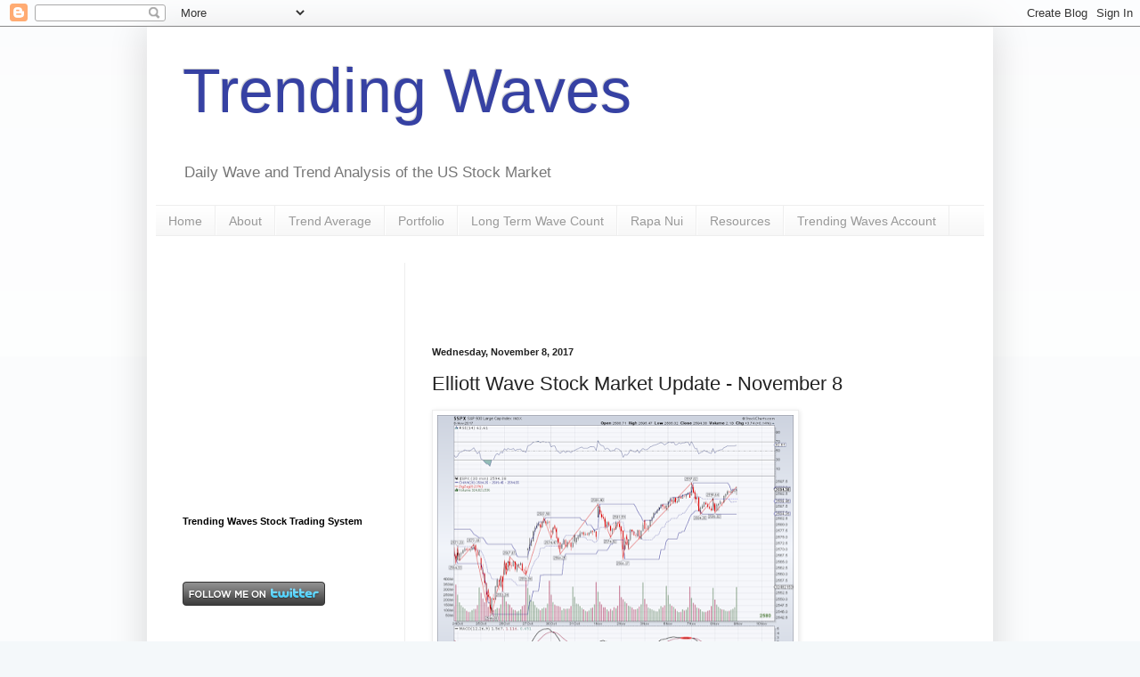

--- FILE ---
content_type: text/html; charset=utf-8
request_url: https://www.google.com/recaptcha/api2/aframe
body_size: 264
content:
<!DOCTYPE HTML><html><head><meta http-equiv="content-type" content="text/html; charset=UTF-8"></head><body><script nonce="oac9uGWAK9aj5rxBhvMcIw">/** Anti-fraud and anti-abuse applications only. See google.com/recaptcha */ try{var clients={'sodar':'https://pagead2.googlesyndication.com/pagead/sodar?'};window.addEventListener("message",function(a){try{if(a.source===window.parent){var b=JSON.parse(a.data);var c=clients[b['id']];if(c){var d=document.createElement('img');d.src=c+b['params']+'&rc='+(localStorage.getItem("rc::a")?sessionStorage.getItem("rc::b"):"");window.document.body.appendChild(d);sessionStorage.setItem("rc::e",parseInt(sessionStorage.getItem("rc::e")||0)+1);localStorage.setItem("rc::h",'1768915891684');}}}catch(b){}});window.parent.postMessage("_grecaptcha_ready", "*");}catch(b){}</script></body></html>